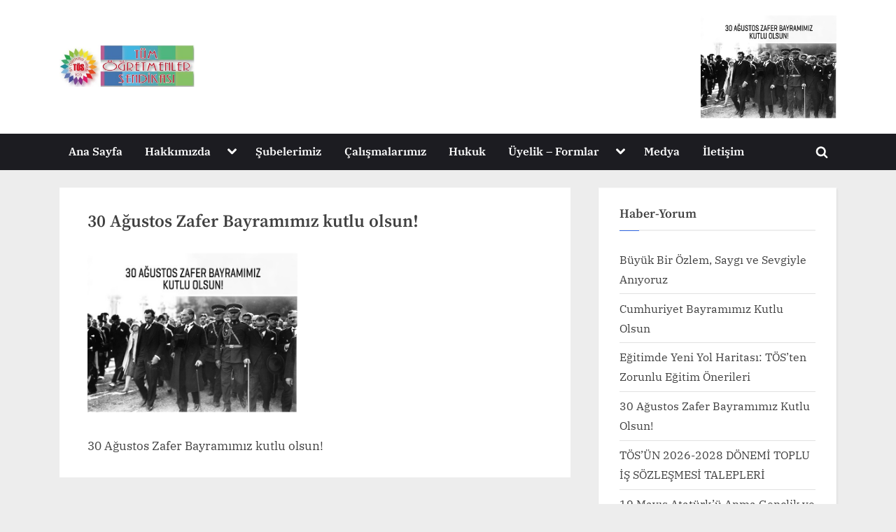

--- FILE ---
content_type: text/html; charset=UTF-8
request_url: https://www.tosmerkez.org.tr/30-agustos-zafer-bayramimiz-kutlu-olsun.htm/30-agustos-4
body_size: 11472
content:
<!DOCTYPE html>
<html lang="tr">
<head>
	<meta charset="UTF-8">
	<meta name="viewport" content="width=device-width, initial-scale=1.0">
	<link rel="profile" href="https://gmpg.org/xfn/11">
	<meta name='robots' content='index, follow, max-image-preview:large, max-snippet:-1, max-video-preview:-1' />
	<style>img:is([sizes="auto" i], [sizes^="auto," i]) { contain-intrinsic-size: 3000px 1500px }</style>
	
	<!-- This site is optimized with the Yoast SEO plugin v26.8 - https://yoast.com/product/yoast-seo-wordpress/ -->
	<title>30 Ağustos Zafer Bayramımız kutlu olsun! - TÖS</title>
	<link rel="canonical" href="https://www.tosmerkez.org.tr/30-agustos-zafer-bayramimiz-kutlu-olsun.htm/30-agustos-4/" />
	<meta property="og:locale" content="tr_TR" />
	<meta property="og:type" content="article" />
	<meta property="og:title" content="30 Ağustos Zafer Bayramımız kutlu olsun! - TÖS" />
	<meta property="og:description" content="30 Ağustos Zafer Bayramımız kutlu olsun!" />
	<meta property="og:url" content="https://www.tosmerkez.org.tr/30-agustos-zafer-bayramimiz-kutlu-olsun.htm/30-agustos-4/" />
	<meta property="og:site_name" content="TÖS" />
	<meta property="article:modified_time" content="2019-08-29T18:59:19+00:00" />
	<meta property="og:image" content="https://www.tosmerkez.org.tr/30-agustos-zafer-bayramimiz-kutlu-olsun.htm/30-agustos-4" />
	<meta property="og:image:width" content="658" />
	<meta property="og:image:height" content="509" />
	<meta property="og:image:type" content="image/jpeg" />
	<script type="application/ld+json" class="yoast-schema-graph">{"@context":"https://schema.org","@graph":[{"@type":"WebPage","@id":"https://www.tosmerkez.org.tr/30-agustos-zafer-bayramimiz-kutlu-olsun.htm/30-agustos-4/","url":"https://www.tosmerkez.org.tr/30-agustos-zafer-bayramimiz-kutlu-olsun.htm/30-agustos-4/","name":"30 Ağustos Zafer Bayramımız kutlu olsun! - TÖS","isPartOf":{"@id":"https://www.tosmerkez.org.tr/#website"},"primaryImageOfPage":{"@id":"https://www.tosmerkez.org.tr/30-agustos-zafer-bayramimiz-kutlu-olsun.htm/30-agustos-4/#primaryimage"},"image":{"@id":"https://www.tosmerkez.org.tr/30-agustos-zafer-bayramimiz-kutlu-olsun.htm/30-agustos-4/#primaryimage"},"thumbnailUrl":"https://www.tosmerkez.org.tr/wp-content/uploads/2019/08/30-Agustos.jpg","datePublished":"2019-08-29T18:59:00+00:00","dateModified":"2019-08-29T18:59:19+00:00","breadcrumb":{"@id":"https://www.tosmerkez.org.tr/30-agustos-zafer-bayramimiz-kutlu-olsun.htm/30-agustos-4/#breadcrumb"},"inLanguage":"tr","potentialAction":[{"@type":"ReadAction","target":["https://www.tosmerkez.org.tr/30-agustos-zafer-bayramimiz-kutlu-olsun.htm/30-agustos-4/"]}]},{"@type":"ImageObject","inLanguage":"tr","@id":"https://www.tosmerkez.org.tr/30-agustos-zafer-bayramimiz-kutlu-olsun.htm/30-agustos-4/#primaryimage","url":"https://www.tosmerkez.org.tr/wp-content/uploads/2019/08/30-Agustos.jpg","contentUrl":"https://www.tosmerkez.org.tr/wp-content/uploads/2019/08/30-Agustos.jpg","width":658,"height":509,"caption":"30 Ağustos Zafer Bayramımız kutlu olsun!"},{"@type":"BreadcrumbList","@id":"https://www.tosmerkez.org.tr/30-agustos-zafer-bayramimiz-kutlu-olsun.htm/30-agustos-4/#breadcrumb","itemListElement":[{"@type":"ListItem","position":1,"name":"30 Ağustos Zafer Bayramımız Kutlu Olsun!","item":"https://www.tosmerkez.org.tr/30-agustos-zafer-bayramimiz-kutlu-olsun.htm"},{"@type":"ListItem","position":2,"name":"30 Ağustos Zafer Bayramımız kutlu olsun!"}]},{"@type":"WebSite","@id":"https://www.tosmerkez.org.tr/#website","url":"https://www.tosmerkez.org.tr/","name":"TÖS","description":"Tüm Öğretmenler Sendikası","publisher":{"@id":"https://www.tosmerkez.org.tr/#organization"},"potentialAction":[{"@type":"SearchAction","target":{"@type":"EntryPoint","urlTemplate":"https://www.tosmerkez.org.tr/?s={search_term_string}"},"query-input":{"@type":"PropertyValueSpecification","valueRequired":true,"valueName":"search_term_string"}}],"inLanguage":"tr"},{"@type":"Organization","@id":"https://www.tosmerkez.org.tr/#organization","name":"Tüm Öğretmenler Sendikası","alternateName":"Tüm Öğretmenler Sendikası","url":"https://www.tosmerkez.org.tr/","logo":{"@type":"ImageObject","inLanguage":"tr","@id":"https://www.tosmerkez.org.tr/#/schema/logo/image/","url":"https://www.tosmerkez.org.tr/wp-content/uploads/2018/05/cropped-ek-gosterge.jpg","contentUrl":"https://www.tosmerkez.org.tr/wp-content/uploads/2018/05/cropped-ek-gosterge.jpg","width":615,"height":192,"caption":"Tüm Öğretmenler Sendikası"},"image":{"@id":"https://www.tosmerkez.org.tr/#/schema/logo/image/"}}]}</script>
	<!-- / Yoast SEO plugin. -->


<link rel="alternate" type="application/rss+xml" title="TÖS &raquo; akışı" href="https://www.tosmerkez.org.tr/feed" />
<link rel="alternate" type="application/rss+xml" title="TÖS &raquo; yorum akışı" href="https://www.tosmerkez.org.tr/comments/feed" />
<script>
window._wpemojiSettings = {"baseUrl":"https:\/\/s.w.org\/images\/core\/emoji\/16.0.1\/72x72\/","ext":".png","svgUrl":"https:\/\/s.w.org\/images\/core\/emoji\/16.0.1\/svg\/","svgExt":".svg","source":{"concatemoji":"https:\/\/www.tosmerkez.org.tr\/wp-includes\/js\/wp-emoji-release.min.js?ver=6.8.3"}};
/*! This file is auto-generated */
!function(s,n){var o,i,e;function c(e){try{var t={supportTests:e,timestamp:(new Date).valueOf()};sessionStorage.setItem(o,JSON.stringify(t))}catch(e){}}function p(e,t,n){e.clearRect(0,0,e.canvas.width,e.canvas.height),e.fillText(t,0,0);var t=new Uint32Array(e.getImageData(0,0,e.canvas.width,e.canvas.height).data),a=(e.clearRect(0,0,e.canvas.width,e.canvas.height),e.fillText(n,0,0),new Uint32Array(e.getImageData(0,0,e.canvas.width,e.canvas.height).data));return t.every(function(e,t){return e===a[t]})}function u(e,t){e.clearRect(0,0,e.canvas.width,e.canvas.height),e.fillText(t,0,0);for(var n=e.getImageData(16,16,1,1),a=0;a<n.data.length;a++)if(0!==n.data[a])return!1;return!0}function f(e,t,n,a){switch(t){case"flag":return n(e,"\ud83c\udff3\ufe0f\u200d\u26a7\ufe0f","\ud83c\udff3\ufe0f\u200b\u26a7\ufe0f")?!1:!n(e,"\ud83c\udde8\ud83c\uddf6","\ud83c\udde8\u200b\ud83c\uddf6")&&!n(e,"\ud83c\udff4\udb40\udc67\udb40\udc62\udb40\udc65\udb40\udc6e\udb40\udc67\udb40\udc7f","\ud83c\udff4\u200b\udb40\udc67\u200b\udb40\udc62\u200b\udb40\udc65\u200b\udb40\udc6e\u200b\udb40\udc67\u200b\udb40\udc7f");case"emoji":return!a(e,"\ud83e\udedf")}return!1}function g(e,t,n,a){var r="undefined"!=typeof WorkerGlobalScope&&self instanceof WorkerGlobalScope?new OffscreenCanvas(300,150):s.createElement("canvas"),o=r.getContext("2d",{willReadFrequently:!0}),i=(o.textBaseline="top",o.font="600 32px Arial",{});return e.forEach(function(e){i[e]=t(o,e,n,a)}),i}function t(e){var t=s.createElement("script");t.src=e,t.defer=!0,s.head.appendChild(t)}"undefined"!=typeof Promise&&(o="wpEmojiSettingsSupports",i=["flag","emoji"],n.supports={everything:!0,everythingExceptFlag:!0},e=new Promise(function(e){s.addEventListener("DOMContentLoaded",e,{once:!0})}),new Promise(function(t){var n=function(){try{var e=JSON.parse(sessionStorage.getItem(o));if("object"==typeof e&&"number"==typeof e.timestamp&&(new Date).valueOf()<e.timestamp+604800&&"object"==typeof e.supportTests)return e.supportTests}catch(e){}return null}();if(!n){if("undefined"!=typeof Worker&&"undefined"!=typeof OffscreenCanvas&&"undefined"!=typeof URL&&URL.createObjectURL&&"undefined"!=typeof Blob)try{var e="postMessage("+g.toString()+"("+[JSON.stringify(i),f.toString(),p.toString(),u.toString()].join(",")+"));",a=new Blob([e],{type:"text/javascript"}),r=new Worker(URL.createObjectURL(a),{name:"wpTestEmojiSupports"});return void(r.onmessage=function(e){c(n=e.data),r.terminate(),t(n)})}catch(e){}c(n=g(i,f,p,u))}t(n)}).then(function(e){for(var t in e)n.supports[t]=e[t],n.supports.everything=n.supports.everything&&n.supports[t],"flag"!==t&&(n.supports.everythingExceptFlag=n.supports.everythingExceptFlag&&n.supports[t]);n.supports.everythingExceptFlag=n.supports.everythingExceptFlag&&!n.supports.flag,n.DOMReady=!1,n.readyCallback=function(){n.DOMReady=!0}}).then(function(){return e}).then(function(){var e;n.supports.everything||(n.readyCallback(),(e=n.source||{}).concatemoji?t(e.concatemoji):e.wpemoji&&e.twemoji&&(t(e.twemoji),t(e.wpemoji)))}))}((window,document),window._wpemojiSettings);
</script>

<style id='wp-emoji-styles-inline-css'>

	img.wp-smiley, img.emoji {
		display: inline !important;
		border: none !important;
		box-shadow: none !important;
		height: 1em !important;
		width: 1em !important;
		margin: 0 0.07em !important;
		vertical-align: -0.1em !important;
		background: none !important;
		padding: 0 !important;
	}
</style>
<link rel='stylesheet' id='wp-block-library-css' href='https://www.tosmerkez.org.tr/wp-includes/css/dist/block-library/style.min.css?ver=6.8.3' media='all' />
<style id='wp-block-library-theme-inline-css'>
.wp-block-audio :where(figcaption){color:#555;font-size:13px;text-align:center}.is-dark-theme .wp-block-audio :where(figcaption){color:#ffffffa6}.wp-block-audio{margin:0 0 1em}.wp-block-code{border:1px solid #ccc;border-radius:4px;font-family:Menlo,Consolas,monaco,monospace;padding:.8em 1em}.wp-block-embed :where(figcaption){color:#555;font-size:13px;text-align:center}.is-dark-theme .wp-block-embed :where(figcaption){color:#ffffffa6}.wp-block-embed{margin:0 0 1em}.blocks-gallery-caption{color:#555;font-size:13px;text-align:center}.is-dark-theme .blocks-gallery-caption{color:#ffffffa6}:root :where(.wp-block-image figcaption){color:#555;font-size:13px;text-align:center}.is-dark-theme :root :where(.wp-block-image figcaption){color:#ffffffa6}.wp-block-image{margin:0 0 1em}.wp-block-pullquote{border-bottom:4px solid;border-top:4px solid;color:currentColor;margin-bottom:1.75em}.wp-block-pullquote cite,.wp-block-pullquote footer,.wp-block-pullquote__citation{color:currentColor;font-size:.8125em;font-style:normal;text-transform:uppercase}.wp-block-quote{border-left:.25em solid;margin:0 0 1.75em;padding-left:1em}.wp-block-quote cite,.wp-block-quote footer{color:currentColor;font-size:.8125em;font-style:normal;position:relative}.wp-block-quote:where(.has-text-align-right){border-left:none;border-right:.25em solid;padding-left:0;padding-right:1em}.wp-block-quote:where(.has-text-align-center){border:none;padding-left:0}.wp-block-quote.is-large,.wp-block-quote.is-style-large,.wp-block-quote:where(.is-style-plain){border:none}.wp-block-search .wp-block-search__label{font-weight:700}.wp-block-search__button{border:1px solid #ccc;padding:.375em .625em}:where(.wp-block-group.has-background){padding:1.25em 2.375em}.wp-block-separator.has-css-opacity{opacity:.4}.wp-block-separator{border:none;border-bottom:2px solid;margin-left:auto;margin-right:auto}.wp-block-separator.has-alpha-channel-opacity{opacity:1}.wp-block-separator:not(.is-style-wide):not(.is-style-dots){width:100px}.wp-block-separator.has-background:not(.is-style-dots){border-bottom:none;height:1px}.wp-block-separator.has-background:not(.is-style-wide):not(.is-style-dots){height:2px}.wp-block-table{margin:0 0 1em}.wp-block-table td,.wp-block-table th{word-break:normal}.wp-block-table :where(figcaption){color:#555;font-size:13px;text-align:center}.is-dark-theme .wp-block-table :where(figcaption){color:#ffffffa6}.wp-block-video :where(figcaption){color:#555;font-size:13px;text-align:center}.is-dark-theme .wp-block-video :where(figcaption){color:#ffffffa6}.wp-block-video{margin:0 0 1em}:root :where(.wp-block-template-part.has-background){margin-bottom:0;margin-top:0;padding:1.25em 2.375em}
</style>
<style id='classic-theme-styles-inline-css'>
/*! This file is auto-generated */
.wp-block-button__link{color:#fff;background-color:#32373c;border-radius:9999px;box-shadow:none;text-decoration:none;padding:calc(.667em + 2px) calc(1.333em + 2px);font-size:1.125em}.wp-block-file__button{background:#32373c;color:#fff;text-decoration:none}
</style>
<link rel='stylesheet' id='wp-components-css' href='https://www.tosmerkez.org.tr/wp-includes/css/dist/components/style.min.css?ver=6.8.3' media='all' />
<link rel='stylesheet' id='wp-preferences-css' href='https://www.tosmerkez.org.tr/wp-includes/css/dist/preferences/style.min.css?ver=6.8.3' media='all' />
<link rel='stylesheet' id='wp-block-editor-css' href='https://www.tosmerkez.org.tr/wp-includes/css/dist/block-editor/style.min.css?ver=6.8.3' media='all' />
<link rel='stylesheet' id='wp-reusable-blocks-css' href='https://www.tosmerkez.org.tr/wp-includes/css/dist/reusable-blocks/style.min.css?ver=6.8.3' media='all' />
<link rel='stylesheet' id='wp-patterns-css' href='https://www.tosmerkez.org.tr/wp-includes/css/dist/patterns/style.min.css?ver=6.8.3' media='all' />
<link rel='stylesheet' id='wp-editor-css' href='https://www.tosmerkez.org.tr/wp-includes/css/dist/editor/style.min.css?ver=6.8.3' media='all' />
<link rel='stylesheet' id='algori_pdf_viewer-cgb-style-css-css' href='https://www.tosmerkez.org.tr/wp-content/plugins/algori-pdf-viewer/dist/blocks.style.build.css' media='all' />
<style id='global-styles-inline-css'>
:root{--wp--preset--aspect-ratio--square: 1;--wp--preset--aspect-ratio--4-3: 4/3;--wp--preset--aspect-ratio--3-4: 3/4;--wp--preset--aspect-ratio--3-2: 3/2;--wp--preset--aspect-ratio--2-3: 2/3;--wp--preset--aspect-ratio--16-9: 16/9;--wp--preset--aspect-ratio--9-16: 9/16;--wp--preset--color--black: #000000;--wp--preset--color--cyan-bluish-gray: #abb8c3;--wp--preset--color--white: #ffffff;--wp--preset--color--pale-pink: #f78da7;--wp--preset--color--vivid-red: #cf2e2e;--wp--preset--color--luminous-vivid-orange: #ff6900;--wp--preset--color--luminous-vivid-amber: #fcb900;--wp--preset--color--light-green-cyan: #7bdcb5;--wp--preset--color--vivid-green-cyan: #00d084;--wp--preset--color--pale-cyan-blue: #8ed1fc;--wp--preset--color--vivid-cyan-blue: #0693e3;--wp--preset--color--vivid-purple: #9b51e0;--wp--preset--gradient--vivid-cyan-blue-to-vivid-purple: linear-gradient(135deg,rgba(6,147,227,1) 0%,rgb(155,81,224) 100%);--wp--preset--gradient--light-green-cyan-to-vivid-green-cyan: linear-gradient(135deg,rgb(122,220,180) 0%,rgb(0,208,130) 100%);--wp--preset--gradient--luminous-vivid-amber-to-luminous-vivid-orange: linear-gradient(135deg,rgba(252,185,0,1) 0%,rgba(255,105,0,1) 100%);--wp--preset--gradient--luminous-vivid-orange-to-vivid-red: linear-gradient(135deg,rgba(255,105,0,1) 0%,rgb(207,46,46) 100%);--wp--preset--gradient--very-light-gray-to-cyan-bluish-gray: linear-gradient(135deg,rgb(238,238,238) 0%,rgb(169,184,195) 100%);--wp--preset--gradient--cool-to-warm-spectrum: linear-gradient(135deg,rgb(74,234,220) 0%,rgb(151,120,209) 20%,rgb(207,42,186) 40%,rgb(238,44,130) 60%,rgb(251,105,98) 80%,rgb(254,248,76) 100%);--wp--preset--gradient--blush-light-purple: linear-gradient(135deg,rgb(255,206,236) 0%,rgb(152,150,240) 100%);--wp--preset--gradient--blush-bordeaux: linear-gradient(135deg,rgb(254,205,165) 0%,rgb(254,45,45) 50%,rgb(107,0,62) 100%);--wp--preset--gradient--luminous-dusk: linear-gradient(135deg,rgb(255,203,112) 0%,rgb(199,81,192) 50%,rgb(65,88,208) 100%);--wp--preset--gradient--pale-ocean: linear-gradient(135deg,rgb(255,245,203) 0%,rgb(182,227,212) 50%,rgb(51,167,181) 100%);--wp--preset--gradient--electric-grass: linear-gradient(135deg,rgb(202,248,128) 0%,rgb(113,206,126) 100%);--wp--preset--gradient--midnight: linear-gradient(135deg,rgb(2,3,129) 0%,rgb(40,116,252) 100%);--wp--preset--font-size--small: 13px;--wp--preset--font-size--medium: 20px;--wp--preset--font-size--large: 36px;--wp--preset--font-size--x-large: 42px;--wp--preset--spacing--20: 0.44rem;--wp--preset--spacing--30: 0.67rem;--wp--preset--spacing--40: 1rem;--wp--preset--spacing--50: 1.5rem;--wp--preset--spacing--60: 2.25rem;--wp--preset--spacing--70: 3.38rem;--wp--preset--spacing--80: 5.06rem;--wp--preset--shadow--natural: 6px 6px 9px rgba(0, 0, 0, 0.2);--wp--preset--shadow--deep: 12px 12px 50px rgba(0, 0, 0, 0.4);--wp--preset--shadow--sharp: 6px 6px 0px rgba(0, 0, 0, 0.2);--wp--preset--shadow--outlined: 6px 6px 0px -3px rgba(255, 255, 255, 1), 6px 6px rgba(0, 0, 0, 1);--wp--preset--shadow--crisp: 6px 6px 0px rgba(0, 0, 0, 1);}:where(.is-layout-flex){gap: 0.5em;}:where(.is-layout-grid){gap: 0.5em;}body .is-layout-flex{display: flex;}.is-layout-flex{flex-wrap: wrap;align-items: center;}.is-layout-flex > :is(*, div){margin: 0;}body .is-layout-grid{display: grid;}.is-layout-grid > :is(*, div){margin: 0;}:where(.wp-block-columns.is-layout-flex){gap: 2em;}:where(.wp-block-columns.is-layout-grid){gap: 2em;}:where(.wp-block-post-template.is-layout-flex){gap: 1.25em;}:where(.wp-block-post-template.is-layout-grid){gap: 1.25em;}.has-black-color{color: var(--wp--preset--color--black) !important;}.has-cyan-bluish-gray-color{color: var(--wp--preset--color--cyan-bluish-gray) !important;}.has-white-color{color: var(--wp--preset--color--white) !important;}.has-pale-pink-color{color: var(--wp--preset--color--pale-pink) !important;}.has-vivid-red-color{color: var(--wp--preset--color--vivid-red) !important;}.has-luminous-vivid-orange-color{color: var(--wp--preset--color--luminous-vivid-orange) !important;}.has-luminous-vivid-amber-color{color: var(--wp--preset--color--luminous-vivid-amber) !important;}.has-light-green-cyan-color{color: var(--wp--preset--color--light-green-cyan) !important;}.has-vivid-green-cyan-color{color: var(--wp--preset--color--vivid-green-cyan) !important;}.has-pale-cyan-blue-color{color: var(--wp--preset--color--pale-cyan-blue) !important;}.has-vivid-cyan-blue-color{color: var(--wp--preset--color--vivid-cyan-blue) !important;}.has-vivid-purple-color{color: var(--wp--preset--color--vivid-purple) !important;}.has-black-background-color{background-color: var(--wp--preset--color--black) !important;}.has-cyan-bluish-gray-background-color{background-color: var(--wp--preset--color--cyan-bluish-gray) !important;}.has-white-background-color{background-color: var(--wp--preset--color--white) !important;}.has-pale-pink-background-color{background-color: var(--wp--preset--color--pale-pink) !important;}.has-vivid-red-background-color{background-color: var(--wp--preset--color--vivid-red) !important;}.has-luminous-vivid-orange-background-color{background-color: var(--wp--preset--color--luminous-vivid-orange) !important;}.has-luminous-vivid-amber-background-color{background-color: var(--wp--preset--color--luminous-vivid-amber) !important;}.has-light-green-cyan-background-color{background-color: var(--wp--preset--color--light-green-cyan) !important;}.has-vivid-green-cyan-background-color{background-color: var(--wp--preset--color--vivid-green-cyan) !important;}.has-pale-cyan-blue-background-color{background-color: var(--wp--preset--color--pale-cyan-blue) !important;}.has-vivid-cyan-blue-background-color{background-color: var(--wp--preset--color--vivid-cyan-blue) !important;}.has-vivid-purple-background-color{background-color: var(--wp--preset--color--vivid-purple) !important;}.has-black-border-color{border-color: var(--wp--preset--color--black) !important;}.has-cyan-bluish-gray-border-color{border-color: var(--wp--preset--color--cyan-bluish-gray) !important;}.has-white-border-color{border-color: var(--wp--preset--color--white) !important;}.has-pale-pink-border-color{border-color: var(--wp--preset--color--pale-pink) !important;}.has-vivid-red-border-color{border-color: var(--wp--preset--color--vivid-red) !important;}.has-luminous-vivid-orange-border-color{border-color: var(--wp--preset--color--luminous-vivid-orange) !important;}.has-luminous-vivid-amber-border-color{border-color: var(--wp--preset--color--luminous-vivid-amber) !important;}.has-light-green-cyan-border-color{border-color: var(--wp--preset--color--light-green-cyan) !important;}.has-vivid-green-cyan-border-color{border-color: var(--wp--preset--color--vivid-green-cyan) !important;}.has-pale-cyan-blue-border-color{border-color: var(--wp--preset--color--pale-cyan-blue) !important;}.has-vivid-cyan-blue-border-color{border-color: var(--wp--preset--color--vivid-cyan-blue) !important;}.has-vivid-purple-border-color{border-color: var(--wp--preset--color--vivid-purple) !important;}.has-vivid-cyan-blue-to-vivid-purple-gradient-background{background: var(--wp--preset--gradient--vivid-cyan-blue-to-vivid-purple) !important;}.has-light-green-cyan-to-vivid-green-cyan-gradient-background{background: var(--wp--preset--gradient--light-green-cyan-to-vivid-green-cyan) !important;}.has-luminous-vivid-amber-to-luminous-vivid-orange-gradient-background{background: var(--wp--preset--gradient--luminous-vivid-amber-to-luminous-vivid-orange) !important;}.has-luminous-vivid-orange-to-vivid-red-gradient-background{background: var(--wp--preset--gradient--luminous-vivid-orange-to-vivid-red) !important;}.has-very-light-gray-to-cyan-bluish-gray-gradient-background{background: var(--wp--preset--gradient--very-light-gray-to-cyan-bluish-gray) !important;}.has-cool-to-warm-spectrum-gradient-background{background: var(--wp--preset--gradient--cool-to-warm-spectrum) !important;}.has-blush-light-purple-gradient-background{background: var(--wp--preset--gradient--blush-light-purple) !important;}.has-blush-bordeaux-gradient-background{background: var(--wp--preset--gradient--blush-bordeaux) !important;}.has-luminous-dusk-gradient-background{background: var(--wp--preset--gradient--luminous-dusk) !important;}.has-pale-ocean-gradient-background{background: var(--wp--preset--gradient--pale-ocean) !important;}.has-electric-grass-gradient-background{background: var(--wp--preset--gradient--electric-grass) !important;}.has-midnight-gradient-background{background: var(--wp--preset--gradient--midnight) !important;}.has-small-font-size{font-size: var(--wp--preset--font-size--small) !important;}.has-medium-font-size{font-size: var(--wp--preset--font-size--medium) !important;}.has-large-font-size{font-size: var(--wp--preset--font-size--large) !important;}.has-x-large-font-size{font-size: var(--wp--preset--font-size--x-large) !important;}
:where(.wp-block-post-template.is-layout-flex){gap: 1.25em;}:where(.wp-block-post-template.is-layout-grid){gap: 1.25em;}
:where(.wp-block-columns.is-layout-flex){gap: 2em;}:where(.wp-block-columns.is-layout-grid){gap: 2em;}
:root :where(.wp-block-pullquote){font-size: 1.5em;line-height: 1.6;}
</style>
<link rel='stylesheet' id='ada-slider-style-css' href='https://www.tosmerkez.org.tr/wp-content/plugins/ada-slider-clean/style.css?ver=6.8.3' media='all' />
<link rel='stylesheet' id='pb_animate-css' href='https://www.tosmerkez.org.tr/wp-content/plugins/ays-popup-box/public/css/animate.css?ver=6.1.1' media='all' />
<link rel='stylesheet' id='contact-form-7-css' href='https://www.tosmerkez.org.tr/wp-content/plugins/contact-form-7/includes/css/styles.css?ver=6.1.4' media='all' />
<link rel='stylesheet' id='pressbook-grid-blogs-fonts-css' href='https://www.tosmerkez.org.tr/wp-content/fonts/d222b06be34c6c0b4e74a5df43a20670.css' media='all' />
<link rel='stylesheet' id='pressbook-style-css' href='https://www.tosmerkez.org.tr/wp-content/themes/pressbook/style.min.css?ver=2.1.6' media='all' />
<link rel='stylesheet' id='pressbook-grid-blogs-style-css' href='https://www.tosmerkez.org.tr/wp-content/themes/pressbook-grid-blogs/style.min.css?ver=1.2.3' media='all' />
<style id='pressbook-grid-blogs-style-inline-css'>
.site-branding{background-position:center center;}.site-branding{background-repeat:repeat;}.site-branding{background-size:contain;}.top-banner-image{max-height:150px;}.top-navbar{background:linear-gradient(0deg, #586cff 0%, #455cff 100%);}.social-navigation a:active .svg-icon,.social-navigation a:focus .svg-icon,.social-navigation a:hover .svg-icon{color:#586cff;}.primary-navbar,.main-navigation ul ul{background:#1c1c21;}.site-branding{background-color:#ffffff;}.site-title,.site-title a,.site-title a:active,.site-title a:focus,.site-title a:hover{color:#404040;}.site-tagline{color:#979797;}.more-link,.wp-block-search .wp-block-search__button,button,input[type=button],input[type=reset],input[type=submit]{background-image:linear-gradient(to right, #455cff 0%, #586cff 51%, #455cff 100%);}.more-link,.wp-block-search .wp-block-search__button,button,input[type=button],input[type=reset],input[type=submit]{font-weight:600;}h1,h2,h3,h4,h5,h6{font-weight:700;}.site-title{font-weight:700;}.c-sidebar .widget{border-color:#fafafa;}.footer-widgets,.copyright-text{background:#0e0e11;}.copyright-text a,.footer-widgets .widget li::before{color:#3369e5;}.footer-widgets .widget .widget-title::after,.footer-widgets .widget_block h1:first-child::after,.footer-widgets .widget_block h2:first-child::after,.footer-widgets .widget_block h3:first-child::after{background:#3369e5;}.main-navigation .menu .current-menu-ancestor>a,.main-navigation .menu .current-menu-item>a,.main-navigation .menu .current-menu-parent>a,.main-navigation .main-navigation-arrow-btn:active,.main-navigation .main-navigation-arrow-btn:hover,.main-navigation a:active,.main-navigation a:focus,.main-navigation a:hover,.main-navigation li.focus>.main-navigation-arrow-btn,.main-navigation:not(.toggled) li:hover>.main-navigation-arrow-btn{background:#ff3955;}
</style>
<link rel='stylesheet' id='wp-pagenavi-css' href='https://www.tosmerkez.org.tr/wp-content/plugins/wp-pagenavi/pagenavi-css.css?ver=2.70' media='all' />
<script src="https://www.tosmerkez.org.tr/wp-includes/js/jquery/jquery.min.js?ver=3.7.1" id="jquery-core-js"></script>
<script src="https://www.tosmerkez.org.tr/wp-includes/js/jquery/jquery-migrate.min.js?ver=3.4.1" id="jquery-migrate-js"></script>
<script id="ays-pb-js-extra">
var pbLocalizeObj = {"ajax":"https:\/\/www.tosmerkez.org.tr\/wp-admin\/admin-ajax.php","seconds":"seconds","thisWillClose":"This will close in","icons":{"close_icon":"<svg class=\"ays_pb_material_close_icon\" xmlns=\"https:\/\/www.w3.org\/2000\/svg\" height=\"36px\" viewBox=\"0 0 24 24\" width=\"36px\" fill=\"#000000\" alt=\"Pop-up Close\"><path d=\"M0 0h24v24H0z\" fill=\"none\"\/><path d=\"M19 6.41L17.59 5 12 10.59 6.41 5 5 6.41 10.59 12 5 17.59 6.41 19 12 13.41 17.59 19 19 17.59 13.41 12z\"\/><\/svg>","close_circle_icon":"<svg class=\"ays_pb_material_close_circle_icon\" xmlns=\"https:\/\/www.w3.org\/2000\/svg\" height=\"24\" viewBox=\"0 0 24 24\" width=\"36\" alt=\"Pop-up Close\"><path d=\"M0 0h24v24H0z\" fill=\"none\"\/><path d=\"M12 2C6.47 2 2 6.47 2 12s4.47 10 10 10 10-4.47 10-10S17.53 2 12 2zm5 13.59L15.59 17 12 13.41 8.41 17 7 15.59 10.59 12 7 8.41 8.41 7 12 10.59 15.59 7 17 8.41 13.41 12 17 15.59z\"\/><\/svg>","volume_up_icon":"<svg class=\"ays_pb_fa_volume\" xmlns=\"https:\/\/www.w3.org\/2000\/svg\" height=\"24\" viewBox=\"0 0 24 24\" width=\"36\"><path d=\"M0 0h24v24H0z\" fill=\"none\"\/><path d=\"M3 9v6h4l5 5V4L7 9H3zm13.5 3c0-1.77-1.02-3.29-2.5-4.03v8.05c1.48-.73 2.5-2.25 2.5-4.02zM14 3.23v2.06c2.89.86 5 3.54 5 6.71s-2.11 5.85-5 6.71v2.06c4.01-.91 7-4.49 7-8.77s-2.99-7.86-7-8.77z\"\/><\/svg>","volume_mute_icon":"<svg xmlns=\"https:\/\/www.w3.org\/2000\/svg\" height=\"24\" viewBox=\"0 0 24 24\" width=\"24\"><path d=\"M0 0h24v24H0z\" fill=\"none\"\/><path d=\"M7 9v6h4l5 5V4l-5 5H7z\"\/><\/svg>"}};
</script>
<script src="https://www.tosmerkez.org.tr/wp-content/plugins/ays-popup-box/public/js/ays-pb-public.js?ver=6.1.1" id="ays-pb-js"></script>
<link rel="https://api.w.org/" href="https://www.tosmerkez.org.tr/wp-json/" /><link rel="alternate" title="JSON" type="application/json" href="https://www.tosmerkez.org.tr/wp-json/wp/v2/media/1826" /><link rel="EditURI" type="application/rsd+xml" title="RSD" href="https://www.tosmerkez.org.tr/xmlrpc.php?rsd" />
<meta name="generator" content="WordPress 6.8.3" />
<link rel='shortlink' href='https://www.tosmerkez.org.tr/?p=1826' />
<link rel="alternate" title="oEmbed (JSON)" type="application/json+oembed" href="https://www.tosmerkez.org.tr/wp-json/oembed/1.0/embed?url=https%3A%2F%2Fwww.tosmerkez.org.tr%2F30-agustos-zafer-bayramimiz-kutlu-olsun.htm%2F30-agustos-4" />
<link rel="alternate" title="oEmbed (XML)" type="text/xml+oembed" href="https://www.tosmerkez.org.tr/wp-json/oembed/1.0/embed?url=https%3A%2F%2Fwww.tosmerkez.org.tr%2F30-agustos-zafer-bayramimiz-kutlu-olsun.htm%2F30-agustos-4&#038;format=xml" />
<link rel="icon" href="https://www.tosmerkez.org.tr/wp-content/uploads/2015/01/cropped-Saydam-Logo-32x32.png" sizes="32x32" />
<link rel="icon" href="https://www.tosmerkez.org.tr/wp-content/uploads/2015/01/cropped-Saydam-Logo-192x192.png" sizes="192x192" />
<link rel="apple-touch-icon" href="https://www.tosmerkez.org.tr/wp-content/uploads/2015/01/cropped-Saydam-Logo-180x180.png" />
<meta name="msapplication-TileImage" content="https://www.tosmerkez.org.tr/wp-content/uploads/2015/01/cropped-Saydam-Logo-270x270.png" />
		<style id="wp-custom-css">
			footer{
  display:none;
}
		</style>
		</head>
<body data-rsssl=1 class="attachment wp-singular attachment-template-default single single-attachment postid-1826 attachmentid-1826 attachment-jpeg wp-custom-logo wp-embed-responsive wp-theme-pressbook wp-child-theme-pressbook-grid-blogs single-sidebar right-sidebar pb-content-grid">

<div id="page" class="site">
	<a class="skip-link screen-reader-text" href="#content">Skip to content</a>

	<header id="masthead" class="site-header">
		<div class="site-branding">
		<div class="u-wrapper site-branding-wrap">
		<div class="site-logo-title site-logo-only has-banner-next-md has-banner-next-lg logo--lg-size-1 logo--md-size-1 logo--sm-size-1">
			<a href="https://www.tosmerkez.org.tr/" class="custom-logo-link" rel="home"><img width="615" height="192" src="https://www.tosmerkez.org.tr/wp-content/uploads/2018/05/cropped-ek-gosterge.jpg" class="custom-logo" alt="HEMEN ŞİMDİ ÖĞRETMENE 3600 EK GÖSTERGE İSTİYORUZ" decoding="async" fetchpriority="high" srcset="https://www.tosmerkez.org.tr/wp-content/uploads/2018/05/cropped-ek-gosterge.jpg 615w, https://www.tosmerkez.org.tr/wp-content/uploads/2018/05/cropped-ek-gosterge-300x94.jpg 300w" sizes="(max-width: 615px) 100vw, 615px" /></a>
			<div class="site-title-tagline">
							<p class="site-title hide-clip site-title--lg-size-2 site-title--md-size-2 site-title--sm-size-2"><a href="https://www.tosmerkez.org.tr/" rel="home">TÖS</a></p>
								<p class="site-tagline hide-clip tagline--lg-size-2 tagline--md-size-2 tagline--sm-size-2">Tüm Öğretmenler Sendikası</p>
			</div><!-- .site-title-tagline -->
		</div><!-- .site-logo-title -->

		
<div class="top-banner top-banner-hide-sm">
	<a class="top-banner-link" target="_blank" href="#"><img width="658" height="509" src="https://www.tosmerkez.org.tr/wp-content/uploads/2019/08/30-Agustos.jpg" class="top-banner-image" alt="" decoding="async" srcset="https://www.tosmerkez.org.tr/wp-content/uploads/2019/08/30-Agustos.jpg 658w, https://www.tosmerkez.org.tr/wp-content/uploads/2019/08/30-Agustos-300x232.jpg 300w, https://www.tosmerkez.org.tr/wp-content/uploads/2019/08/30-Agustos-304x235.jpg 304w, https://www.tosmerkez.org.tr/wp-content/uploads/2019/08/30-Agustos-296x229.jpg 296w" sizes="(max-width: 658px) 100vw, 658px" /></a></div><!-- .top-banner -->
	</div><!-- .site-branding-wrap -->
</div><!-- .site-branding -->
	<div class="primary-navbar">
		<div class="u-wrapper primary-navbar-wrap">
			<nav id="site-navigation" class="main-navigation" aria-label="Primary Menu">
				<button class="primary-menu-toggle" aria-controls="primary-menu" aria-expanded="false" aria-label="Toggle Primary Menu">
					<svg class="svg-icon" width="24" height="24" aria-hidden="true" role="img" focusable="false" viewBox="0.0 0 1536.0 2048" xmlns="http://www.w3.org/2000/svg"><path d="M1536,1472v128c0,17.333-6.333,32.333-19,45s-27.667,19-45,19H64c-17.333,0-32.333-6.333-45-19s-19-27.667-19-45v-128  c0-17.333,6.333-32.333,19-45s27.667-19,45-19h1408c17.333,0,32.333,6.333,45,19S1536,1454.667,1536,1472z M1536,960v128  c0,17.333-6.333,32.333-19,45s-27.667,19-45,19H64c-17.333,0-32.333-6.333-45-19s-19-27.667-19-45V960c0-17.333,6.333-32.333,19-45  s27.667-19,45-19h1408c17.333,0,32.333,6.333,45,19S1536,942.667,1536,960z M1536,448v128c0,17.333-6.333,32.333-19,45  s-27.667,19-45,19H64c-17.333,0-32.333-6.333-45-19S0,593.333,0,576V448c0-17.333,6.333-32.333,19-45s27.667-19,45-19h1408  c17.333,0,32.333,6.333,45,19S1536,430.667,1536,448z"></path></svg><svg class="svg-icon" width="24" height="24" aria-hidden="true" role="img" focusable="false" viewBox="0 0 1792 1792" xmlns="http://www.w3.org/2000/svg"><path d="M1490 1322q0 40-28 68l-136 136q-28 28-68 28t-68-28l-294-294-294 294q-28 28-68 28t-68-28l-136-136q-28-28-28-68t28-68l294-294-294-294q-28-28-28-68t28-68l136-136q28-28 68-28t68 28l294 294 294-294q28-28 68-28t68 28l136 136q28 28 28 68t-28 68l-294 294 294 294q28 28 28 68z" /></svg>				</button>
				<div class="menu-menu-1-container"><ul id="primary-menu" class="menu"><li id="menu-item-143" class="menu-item menu-item-type-custom menu-item-object-custom menu-item-143"><a href="https://tosmerkez.org.tr/">Ana Sayfa</a></li>
<li id="menu-item-149" class="menu-item menu-item-type-post_type menu-item-object-page menu-item-has-children menu-item-149"><a href="https://www.tosmerkez.org.tr/hakkimizda">Hakkımızda</a><button class="main-navigation-arrow-btn" aria-expanded="false"><span class="screen-reader-text">Toggle sub-menu</span><svg class="svg-icon" width="24" height="24" aria-hidden="true" role="img" focusable="false" viewBox="53.0 0 1558.0 2048" xmlns="http://www.w3.org/2000/svg"><path d="M1611,832c0,35.333-12.333,65.333-37,90l-651,651c-25.333,25.333-55.667,38-91,38c-36,0-66-12.667-90-38L91,922  c-25.333-24-38-54-38-90c0-35.333,12.667-65.667,38-91l74-75c26-24.667,56.333-37,91-37c35.333,0,65.333,12.333,90,37l486,486  l486-486c24.667-24.667,54.667-37,90-37c34.667,0,65,12.333,91,37l75,75C1598.667,767,1611,797.333,1611,832z" /></svg></button>
<ul class="sub-menu">
	<li id="menu-item-150" class="menu-item menu-item-type-post_type menu-item-object-page menu-item-150"><a href="https://www.tosmerkez.org.tr/hakkimizda/tuzugumuz">TÜZÜK</a></li>
	<li id="menu-item-152" class="menu-item menu-item-type-post_type menu-item-object-page menu-item-152"><a href="https://www.tosmerkez.org.tr/hakkimizda/tos-meclis-uyeleri">TÖS Meclis Üyesi</a></li>
	<li id="menu-item-153" class="menu-item menu-item-type-post_type menu-item-object-page menu-item-153"><a href="https://www.tosmerkez.org.tr/hakkimizda/tos-merkez-yurutme-kurulu-uyeleri">MYK Üyeleri</a></li>
	<li id="menu-item-161" class="menu-item menu-item-type-post_type menu-item-object-page current_page_parent menu-item-161"><a href="https://www.tosmerkez.org.tr/hukuk/kurulus-bildirgesi">Tös Kuruluş Bildirgesi</a></li>
	<li id="menu-item-155" class="menu-item menu-item-type-post_type menu-item-object-page menu-item-155"><a href="https://www.tosmerkez.org.tr/hakkimizda/merkez-disiplin-kurulu">Tös Merkez Disiplin Kurulu</a></li>
	<li id="menu-item-154" class="menu-item menu-item-type-post_type menu-item-object-page menu-item-154"><a href="https://www.tosmerkez.org.tr/hakkimizda/merkez-denetleme-kurulu">Merkez Denetleme Kurulu</a></li>
</ul>
</li>
<li id="menu-item-158" class="menu-item menu-item-type-post_type menu-item-object-page menu-item-158"><a href="https://www.tosmerkez.org.tr/subelerimiz">Şubelerimiz</a></li>
<li id="menu-item-386" class="menu-item menu-item-type-taxonomy menu-item-object-category menu-item-386"><a href="https://www.tosmerkez.org.tr/category/calismalarimiz">Çalışmalarımız</a></li>
<li id="menu-item-159" class="menu-item menu-item-type-post_type menu-item-object-page menu-item-159"><a href="https://www.tosmerkez.org.tr/hukuk">Hukuk</a></li>
<li id="menu-item-144" class="menu-item menu-item-type-post_type menu-item-object-page menu-item-has-children menu-item-144"><a href="https://www.tosmerkez.org.tr/bilgi-kaynak">Üyelik &#8211; Formlar</a><button class="main-navigation-arrow-btn" aria-expanded="false"><span class="screen-reader-text">Toggle sub-menu</span><svg class="svg-icon" width="24" height="24" aria-hidden="true" role="img" focusable="false" viewBox="53.0 0 1558.0 2048" xmlns="http://www.w3.org/2000/svg"><path d="M1611,832c0,35.333-12.333,65.333-37,90l-651,651c-25.333,25.333-55.667,38-91,38c-36,0-66-12.667-90-38L91,922  c-25.333-24-38-54-38-90c0-35.333,12.667-65.667,38-91l74-75c26-24.667,56.333-37,91-37c35.333,0,65.333,12.333,90,37l486,486  l486-486c24.667-24.667,54.667-37,90-37c34.667,0,65,12.333,91,37l75,75C1598.667,767,1611,797.333,1611,832z" /></svg></button>
<ul class="sub-menu">
	<li id="menu-item-146" class="menu-item menu-item-type-post_type menu-item-object-page menu-item-146"><a href="https://www.tosmerkez.org.tr/bilgi-kaynak/uyelik-formu">Üyelik Formu</a></li>
	<li id="menu-item-269" class="menu-item menu-item-type-post_type menu-item-object-page menu-item-269"><a href="https://www.tosmerkez.org.tr/bilgi-kaynak/istifa-formu">İstifa Formu</a></li>
	<li id="menu-item-145" class="menu-item menu-item-type-post_type menu-item-object-page menu-item-145"><a href="https://www.tosmerkez.org.tr/bilgi-kaynak/afisler">Afişler</a></li>
	<li id="menu-item-147" class="menu-item menu-item-type-post_type menu-item-object-page menu-item-147"><a href="https://www.tosmerkez.org.tr/bilgi-kaynak/brosur">Broşür</a></li>
	<li id="menu-item-148" class="menu-item menu-item-type-post_type menu-item-object-page menu-item-has-children menu-item-148"><a href="https://www.tosmerkez.org.tr/bilgi-kaynak/kitap">Kitap</a><button class="main-navigation-arrow-btn" aria-expanded="false"><span class="screen-reader-text">Toggle sub-menu</span><svg class="svg-icon" width="24" height="24" aria-hidden="true" role="img" focusable="false" viewBox="53.0 0 1558.0 2048" xmlns="http://www.w3.org/2000/svg"><path d="M1611,832c0,35.333-12.333,65.333-37,90l-651,651c-25.333,25.333-55.667,38-91,38c-36,0-66-12.667-90-38L91,922  c-25.333-24-38-54-38-90c0-35.333,12.667-65.667,38-91l74-75c26-24.667,56.333-37,91-37c35.333,0,65.333,12.333,90,37l486,486  l486-486c24.667-24.667,54.667-37,90-37c34.667,0,65,12.333,91,37l75,75C1598.667,767,1611,797.333,1611,832z" /></svg></button>
	<ul class="sub-menu">
		<li id="menu-item-1023" class="menu-item menu-item-type-custom menu-item-object-custom menu-item-1023"><a href="https://tosmerkez.org.tr/wp-content/uploads/2014/01/egitimde_ne_yapmali.pdf">Eğitimde Ne Yapmalı</a></li>
	</ul>
</li>
</ul>
</li>
<li id="menu-item-874" class="menu-item menu-item-type-post_type menu-item-object-page menu-item-874"><a href="https://www.tosmerkez.org.tr/videolar">Medya</a></li>
<li id="menu-item-156" class="menu-item menu-item-type-post_type menu-item-object-page menu-item-156"><a href="https://www.tosmerkez.org.tr/iletisim">İletişim</a></li>
<li class="primary-menu-search"><a href="#" class="primary-menu-search-toggle" aria-expanded="false"><span class="screen-reader-text">Toggle search form</span><svg class="svg-icon" width="24" height="24" aria-hidden="true" role="img" focusable="false" viewBox="0 0 1792 1792" xmlns="http://www.w3.org/2000/svg"><path d="M1216 832q0-185-131.5-316.5t-316.5-131.5-316.5 131.5-131.5 316.5 131.5 316.5 316.5 131.5 316.5-131.5 131.5-316.5zm512 832q0 52-38 90t-90 38q-54 0-90-38l-343-342q-179 124-399 124-143 0-273.5-55.5t-225-150-150-225-55.5-273.5 55.5-273.5 150-225 225-150 273.5-55.5 273.5 55.5 225 150 150 225 55.5 273.5q0 220-124 399l343 343q37 37 37 90z" /></svg><svg class="svg-icon" width="24" height="24" aria-hidden="true" role="img" focusable="false" viewBox="0 0 1792 1792" xmlns="http://www.w3.org/2000/svg"><path d="M1490 1322q0 40-28 68l-136 136q-28 28-68 28t-68-28l-294-294-294 294q-28 28-68 28t-68-28l-136-136q-28-28-28-68t28-68l294-294-294-294q-28-28-28-68t28-68l136-136q28-28 68-28t68 28l294 294 294-294q28-28 68-28t68 28l136 136q28 28 28 68t-28 68l-294 294 294 294q28 28 28 68z" /></svg></a><div class="search-form-wrap"><form role="search" method="get" class="search-form" action="https://www.tosmerkez.org.tr/">
				<label>
					<span class="screen-reader-text">Arama:</span>
					<input type="search" class="search-field" placeholder="Ara &hellip;" value="" name="s" />
				</label>
				<input type="submit" class="search-submit" value="Ara" />
			</form></div></li></ul></div>			</nav><!-- #site-navigation -->
		</div><!-- .primary-navbar-wrap -->
	</div><!-- .primary-navbar -->
		</header><!-- #masthead -->

	<div id="content" class="site-content">

	<div class="pb-content-sidebar u-wrapper">
		<main id="primary" class="site-main">

		
<article id="post-1826" class="pb-article pb-singular post-1826 attachment type-attachment status-inherit hentry">
	
	<header class="entry-header">
	<h1 class="entry-title">30 Ağustos Zafer Bayramımız kutlu olsun!</h1>	</header><!-- .entry-header -->

	
	<div class="pb-content">
		<div class="entry-content">
			<p class="attachment"><a href='https://www.tosmerkez.org.tr/wp-content/uploads/2019/08/30-Agustos.jpg'><img decoding="async" width="300" height="232" src="https://www.tosmerkez.org.tr/wp-content/uploads/2019/08/30-Agustos-300x232.jpg" class="attachment-medium size-medium" alt="30 Ağustos Zafer Bayramımız kutlu olsun!" srcset="https://www.tosmerkez.org.tr/wp-content/uploads/2019/08/30-Agustos-300x232.jpg 300w, https://www.tosmerkez.org.tr/wp-content/uploads/2019/08/30-Agustos-304x235.jpg 304w, https://www.tosmerkez.org.tr/wp-content/uploads/2019/08/30-Agustos-296x229.jpg 296w, https://www.tosmerkez.org.tr/wp-content/uploads/2019/08/30-Agustos.jpg 658w" sizes="(max-width: 300px) 100vw, 300px" /></a></p>
<p>30 Ağustos Zafer Bayramımız kutlu olsun!</p>
		</div><!-- .entry-content -->
	</div><!-- .pb-content -->

	</article><!-- #post-1826 -->

		</main><!-- #primary -->

		
<aside id="secondary" class="widget-area c-sidebar c-sidebar-right">
	
		<section id="recent-posts-3" class="widget widget_recent_entries">
		<h3 class="widget-title">Haber-Yorum</h3><nav aria-label="Haber-Yorum">
		<ul>
											<li>
					<a href="https://www.tosmerkez.org.tr/saygiyla-aniyoruz.htm">Büyük Bir Özlem, Saygı ve Sevgiyle Anıyoruz</a>
									</li>
											<li>
					<a href="https://www.tosmerkez.org.tr/cumhuriyet-bayramimiz-kutlu-olsun.htm">Cumhuriyet Bayramımız Kutlu Olsun</a>
									</li>
											<li>
					<a href="https://www.tosmerkez.org.tr/egitimde-yeni-yol-haritasi-tosten-zorunlu-egitim-onerileri.htm">Eğitimde Yeni Yol Haritası: TÖS’ten Zorunlu Eğitim Önerileri</a>
									</li>
											<li>
					<a href="https://www.tosmerkez.org.tr/30-agustos-zafer-bayramimiz-kutlu-olsun.htm">30 Ağustos Zafer Bayramımız Kutlu Olsun!</a>
									</li>
											<li>
					<a href="https://www.tosmerkez.org.tr/tosun-2026-2028-donemi-toplu-is-sozlesmesi-talepleri.htm">TÖS&#8217;ÜN 2026-2028 DÖNEMİ TOPLU İŞ SÖZLEŞMESİ TALEPLERİ</a>
									</li>
											<li>
					<a href="https://www.tosmerkez.org.tr/19-mayis-ataturku-anma-genclik-ve-spor-bayrami-kutlu-olsun-3.htm">19 Mayıs Atatürk’ü Anma Gençlik ve Spor Bayramımız Kutlu Olsun</a>
									</li>
											<li>
					<a href="https://www.tosmerkez.org.tr/yasasin-1-mayis-2.htm">Alanlardayız: Yaşasın 1 Mayıs!</a>
									</li>
											<li>
					<a href="https://www.tosmerkez.org.tr/23-nisan-ulusal-egemenlik-ve-cocuk-bayrami-kutlu-olsun-3.htm">23 Nisan Ulusal Egemenlik ve Çocuk Bayramı Kutlu Olsun</a>
									</li>
					</ul>

		</nav></section></aside><!-- #secondary -->

	</div><!-- .pb-content-sidebar -->

	</div><!-- #content -->

	<footer id="colophon" class="site-footer">
			<div class="footer-widgets footer-widgets-3">
		<div class="u-wrapper footer-widgets-wrap">
					<aside id="sidebar-footer-1" class="widget-area c-sidebar-footer c-sidebar-footer-1">
				<section id="media_image-3" class="widget widget_media_image"><h3 class="widget-title">Tös İletişim / Sosyal Medya</h3><a href="https://tosmerkez.org.tr/iletisim"><img class="image alignleft" src="https://tosmerkez.org.tr/wp-content/uploads/2015/02/Saydam-Logo-e1423372525456.png" alt="Tös İletişim" width="150" height="150" decoding="async" loading="lazy" /></a></section>			</aside><!-- .c-sidebar-footer -->
							<aside id="sidebar-footer-2" class="widget-area c-sidebar-footer c-sidebar-footer-2">
				<section id="media_image-5" class="widget widget_media_image"><h3 class="widget-title">Tös Afişler / Görseller</h3><a href="https://tosmerkez.org.tr/bilgi-kaynak/afisler"><img class="image alignleft" src="https://tosmerkez.org.tr/wp-content/uploads/2015/02/Saydam-Logo-e1423372525456.png" alt="Afişler" width="150" height="150" decoding="async" loading="lazy" /></a></section>			</aside><!-- .c-sidebar-footer -->
							<aside id="sidebar-footer-3" class="widget-area c-sidebar-footer c-sidebar-footer-3">
				<section id="media_image-6" class="widget widget_media_image"><h3 class="widget-title">Tös Üyelik Formu</h3><a href="https://tosmerkez.org.tr/wp-content/uploads/2017/07/tos-uyelik-formu.pdf"><img class="image alignleft" src="https://tosmerkez.org.tr/wp-content/uploads/2015/02/Saydam-Logo-e1423372525456.png" alt="Tös Üyelik Formu" width="150" height="150" decoding="async" loading="lazy" /></a></section>			</aside><!-- .c-sidebar-footer -->
						</div><!-- .footer-widgets-wrap -->
	</div><!-- .footer-widgets -->
	
<div class="copyright-text">
	<div class="u-wrapper copyright-text-wrap">
			<p>Copyright © 2023 TÖS</p>
				<p class="pressbook-credit">
		Powered by <a href="https://scriptstown.com/wordpress-themes/pressbook-grid-blogs/" itemprop="url">PressBook Grid Blogs theme</a>		</p><!-- .pressbook-credit -->
	</div><!-- .copyright-text-wrap -->
</div><!-- .copyright-text -->
	</footer><!-- #colophon -->

		<a href="#" class="go-to-top" aria-label="Go to top"></a>
	</div><!-- #page -->

<script type="speculationrules">
{"prefetch":[{"source":"document","where":{"and":[{"href_matches":"\/*"},{"not":{"href_matches":["\/wp-*.php","\/wp-admin\/*","\/wp-content\/uploads\/*","\/wp-content\/*","\/wp-content\/plugins\/*","\/wp-content\/themes\/pressbook-grid-blogs\/*","\/wp-content\/themes\/pressbook\/*","\/*\\?(.+)"]}},{"not":{"selector_matches":"a[rel~=\"nofollow\"]"}},{"not":{"selector_matches":".no-prefetch, .no-prefetch a"}}]},"eagerness":"conservative"}]}
</script>
<link rel='stylesheet' id='ays-pb-min-css' href='https://www.tosmerkez.org.tr/wp-content/plugins/ays-popup-box/public/css/ays-pb-public-min.css?ver=6.1.1' media='all' />
<script src="https://www.tosmerkez.org.tr/wp-includes/js/dist/hooks.min.js?ver=4d63a3d491d11ffd8ac6" id="wp-hooks-js"></script>
<script src="https://www.tosmerkez.org.tr/wp-includes/js/dist/i18n.min.js?ver=5e580eb46a90c2b997e6" id="wp-i18n-js"></script>
<script id="wp-i18n-js-after">
wp.i18n.setLocaleData( { 'text direction\u0004ltr': [ 'ltr' ] } );
</script>
<script src="https://www.tosmerkez.org.tr/wp-content/plugins/contact-form-7/includes/swv/js/index.js?ver=6.1.4" id="swv-js"></script>
<script id="contact-form-7-js-translations">
( function( domain, translations ) {
	var localeData = translations.locale_data[ domain ] || translations.locale_data.messages;
	localeData[""].domain = domain;
	wp.i18n.setLocaleData( localeData, domain );
} )( "contact-form-7", {"translation-revision-date":"2026-01-19 21:19:08+0000","generator":"GlotPress\/4.0.3","domain":"messages","locale_data":{"messages":{"":{"domain":"messages","plural-forms":"nplurals=2; plural=n > 1;","lang":"tr"},"This contact form is placed in the wrong place.":["Bu ileti\u015fim formu yanl\u0131\u015f yere yerle\u015ftirilmi\u015f."],"Error:":["Hata:"]}},"comment":{"reference":"includes\/js\/index.js"}} );
</script>
<script id="contact-form-7-js-before">
var wpcf7 = {
    "api": {
        "root": "https:\/\/www.tosmerkez.org.tr\/wp-json\/",
        "namespace": "contact-form-7\/v1"
    },
    "cached": 1
};
</script>
<script src="https://www.tosmerkez.org.tr/wp-content/plugins/contact-form-7/includes/js/index.js?ver=6.1.4" id="contact-form-7-js"></script>
<script src="https://www.tosmerkez.org.tr/wp-content/themes/pressbook/js/script.min.js?ver=2.1.6" id="pressbook-script-js"></script>
<script src="https://www.tosmerkez.org.tr/wp-content/themes/pressbook/js/ResizeObserver.min.js?ver=1.5.1" id="resize-observer-polyfill-js"></script>
<script src="https://www.tosmerkez.org.tr/wp-content/themes/pressbook/js/sticky-sidebar.min.js?ver=1.1.1" id="sticky-sidebar-js"></script>
<script id="sticky-sidebar-js-after">
try{new StickySidebar(".site-content > .pb-content-sidebar > .c-sidebar",{topSpacing:100,bottomSpacing:0,containerSelector:".site-content > .pb-content-sidebar",minWidth:1023});new StickySidebar(".site-content > .pb-content-sidebar > .c-sidebar-right",{topSpacing:100,bottomSpacing:0,containerSelector:".site-content > .pb-content-sidebar",minWidth:1023});}catch(e){}
</script>
</body>
</html>


<!-- Page cached by LiteSpeed Cache 7.7 on 2026-01-22 12:19:02 -->

--- FILE ---
content_type: text/css
request_url: https://www.tosmerkez.org.tr/wp-content/plugins/ada-slider-clean/style.css?ver=6.8.3
body_size: -106
content:

.ada-slider {
  width: 700px;
  height: 540px;
  overflow: hidden;
  position: relative;
  margin: auto;
  background: #eee;
}
.ada-slider .slide {
  display: none;
  text-align: center;
}
.ada-slider .slide img {
  max-width: 100%;
  max-height: 100%;
}
.ada-slider .slide h3 {
  margin-top: 10px;
  font-size: 20px;
  color: #333;
}
